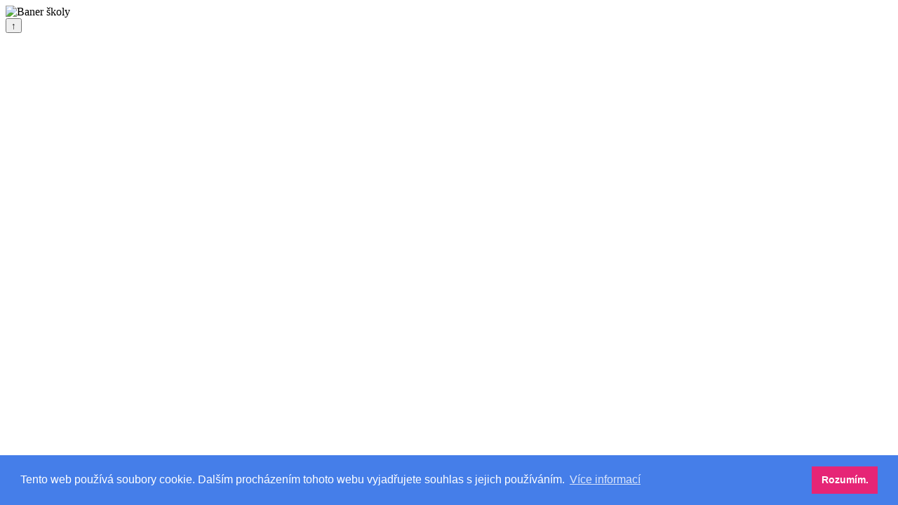

--- FILE ---
content_type: text/html
request_url: https://www.zssusice.cz/foto2324/24mcdonald_okres_a/img00010.htm
body_size: 815
content:
<!DOCTYPE html>
<html lang="cs">
<head>
  <meta charset="UTF-8">
  <meta name="keywords" content="škola,základní škola,vzdělání,Sušice">
  <meta name="description" content="Základní škola v Sušici, třídy, rozvrhy, učitelé">
  <meta name="author" content="Mgr. Lenka Kopřivová">
  <meta name="viewport" content="width=device-width, initial-scale=1.0">
  <title>ZŠ Sušice, Lerchova ulice</title>

  <link rel="stylesheet" href="skola.css" type="text/css">
  <link rel="stylesheet" href="https://cdn.jsdelivr.net/npm/cookieconsent@3/build/cookieconsent.min.css" />
</head>
<body>

<!-- HLAVIČKA / BANNER -->
<header id="baner-wrapper">
  <img id="baner" src="images/baner.png" alt="Baner školy">
</header>

<!-- TOPMENU (ikonky) – sticky -->
<nav id="topmenu-wrapper">
  <div id="topmenu"></div>
</nav>

<!-- ROZBALOVACÍ MENU-->
<nav id="main-nav">
     <div id="menu-container"></div>
</nav>

<!-- HLAVNÍ OBSAH -->
<main id="telo"></main>

<!-- PATIČKA -->
<footer id="footer"></footer>


<!-- Cookie lišta externí knihovny -->
<script src="https://cdn.jsdelivr.net/npm/cookieconsent@3/build/cookieconsent.min.js"></script>
<script>
  window.cookieconsent.initialise({
    "palette": { "popup": { "background": "#457EE9" }, "button": { "background": "#e62576" } },
    "content": {
      "message": "Tento web používá soubory cookie. Dalším procházením tohoto webu vyjadřujete souhlas s jejich používáním.",
      "dismiss": "Rozumím.",
      "link": "Více informací"
    }
  });
</script>

<!-- Tlačítko nahoru -->
<button id="scrollTopBtn" title="Na začátek">↑</button>
<script src="script.js"></script>

</body>
</html>


--- FILE ---
content_type: text/html
request_url: https://www.zssusice.cz/foto2324/24mcdonald_okres_a/skola.css
body_size: 814
content:
<!DOCTYPE html>
<html lang="cs">
<head>
  <meta charset="UTF-8">
  <meta name="keywords" content="škola,základní škola,vzdělání,Sušice">
  <meta name="description" content="Základní škola v Sušici, třídy, rozvrhy, učitelé">
  <meta name="author" content="Mgr. Lenka Kopřivová">
  <meta name="viewport" content="width=device-width, initial-scale=1.0">
  <title>ZŠ Sušice, Lerchova ulice</title>

  <link rel="stylesheet" href="skola.css" type="text/css">
  <link rel="stylesheet" href="https://cdn.jsdelivr.net/npm/cookieconsent@3/build/cookieconsent.min.css" />
</head>
<body>

<!-- HLAVIČKA / BANNER -->
<header id="baner-wrapper">
  <img id="baner" src="images/baner.png" alt="Baner školy">
</header>

<!-- TOPMENU (ikonky) – sticky -->
<nav id="topmenu-wrapper">
  <div id="topmenu"></div>
</nav>

<!-- ROZBALOVACÍ MENU-->
<nav id="main-nav">
     <div id="menu-container"></div>
</nav>

<!-- HLAVNÍ OBSAH -->
<main id="telo"></main>

<!-- PATIČKA -->
<footer id="footer"></footer>


<!-- Cookie lišta externí knihovny -->
<script src="https://cdn.jsdelivr.net/npm/cookieconsent@3/build/cookieconsent.min.js"></script>
<script>
  window.cookieconsent.initialise({
    "palette": { "popup": { "background": "#457EE9" }, "button": { "background": "#e62576" } },
    "content": {
      "message": "Tento web používá soubory cookie. Dalším procházením tohoto webu vyjadřujete souhlas s jejich používáním.",
      "dismiss": "Rozumím.",
      "link": "Více informací"
    }
  });
</script>

<!-- Tlačítko nahoru -->
<button id="scrollTopBtn" title="Na začátek">↑</button>
<script src="script.js"></script>

</body>
</html>


--- FILE ---
content_type: text/html
request_url: https://www.zssusice.cz/foto2324/24mcdonald_okres_a/script.js
body_size: 814
content:
<!DOCTYPE html>
<html lang="cs">
<head>
  <meta charset="UTF-8">
  <meta name="keywords" content="škola,základní škola,vzdělání,Sušice">
  <meta name="description" content="Základní škola v Sušici, třídy, rozvrhy, učitelé">
  <meta name="author" content="Mgr. Lenka Kopřivová">
  <meta name="viewport" content="width=device-width, initial-scale=1.0">
  <title>ZŠ Sušice, Lerchova ulice</title>

  <link rel="stylesheet" href="skola.css" type="text/css">
  <link rel="stylesheet" href="https://cdn.jsdelivr.net/npm/cookieconsent@3/build/cookieconsent.min.css" />
</head>
<body>

<!-- HLAVIČKA / BANNER -->
<header id="baner-wrapper">
  <img id="baner" src="images/baner.png" alt="Baner školy">
</header>

<!-- TOPMENU (ikonky) – sticky -->
<nav id="topmenu-wrapper">
  <div id="topmenu"></div>
</nav>

<!-- ROZBALOVACÍ MENU-->
<nav id="main-nav">
     <div id="menu-container"></div>
</nav>

<!-- HLAVNÍ OBSAH -->
<main id="telo"></main>

<!-- PATIČKA -->
<footer id="footer"></footer>


<!-- Cookie lišta externí knihovny -->
<script src="https://cdn.jsdelivr.net/npm/cookieconsent@3/build/cookieconsent.min.js"></script>
<script>
  window.cookieconsent.initialise({
    "palette": { "popup": { "background": "#457EE9" }, "button": { "background": "#e62576" } },
    "content": {
      "message": "Tento web používá soubory cookie. Dalším procházením tohoto webu vyjadřujete souhlas s jejich používáním.",
      "dismiss": "Rozumím.",
      "link": "Více informací"
    }
  });
</script>

<!-- Tlačítko nahoru -->
<button id="scrollTopBtn" title="Na začátek">↑</button>
<script src="script.js"></script>

</body>
</html>
